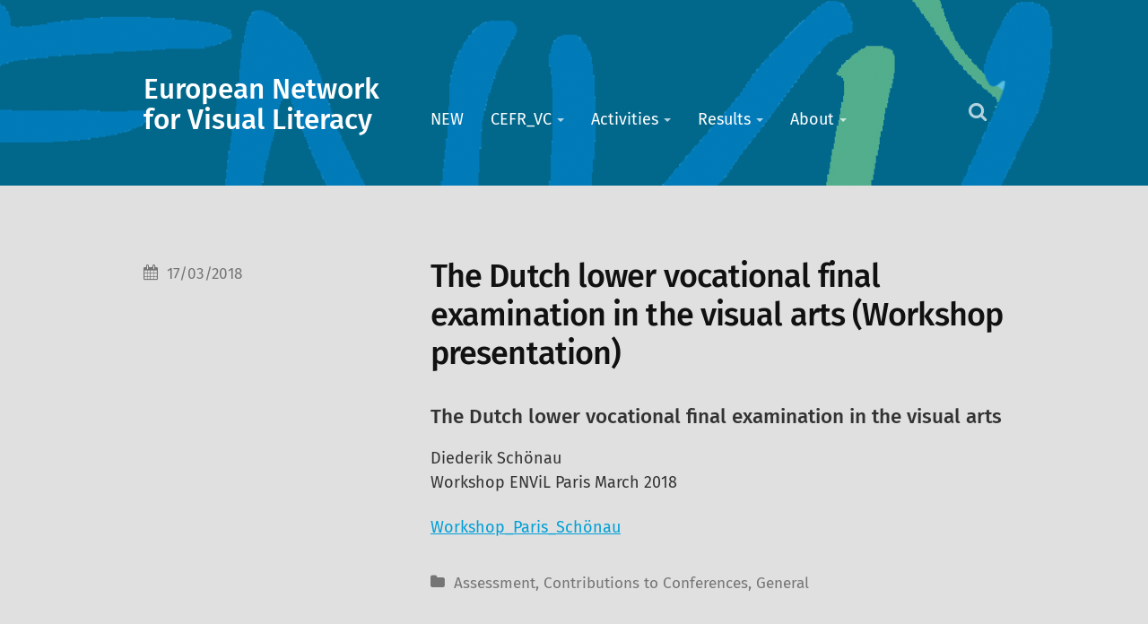

--- FILE ---
content_type: text/html; charset=UTF-8
request_url: https://envil.eu/the-dutch-lower-vocational-final-examination-in-the-visual-arts-workshop-presentation/
body_size: 6337
content:
<!DOCTYPE html>

<html class="no-js" lang="en-US">

	<head>
		
		<meta http-equiv="content-type" content="text/html" charset="UTF-8" />
		<meta name="viewport" content="width=device-width, initial-scale=1.0" />

		<link rel="profile" href="//gmpg.org/xfn/11">

		<title>The Dutch lower vocational final examination in the visual arts (Workshop presentation) &#8211; European Network for Visual Literacy</title>
<meta name='robots' content='max-image-preview:large' />
<script>document.documentElement.className = document.documentElement.className.replace("no-js","js");</script>
<link rel='dns-prefetch' href='//s.w.org' />
<link rel="alternate" type="application/rss+xml" title="European Network for Visual Literacy &raquo; Feed" href="https://envil.eu/feed/" />
<link rel="alternate" type="application/rss+xml" title="European Network for Visual Literacy &raquo; Comments Feed" href="https://envil.eu/comments/feed/" />
<link rel="alternate" type="application/rss+xml" title="European Network for Visual Literacy &raquo; The Dutch lower vocational final examination in the visual arts (Workshop presentation) Comments Feed" href="https://envil.eu/the-dutch-lower-vocational-final-examination-in-the-visual-arts-workshop-presentation/feed/" />
		<script type="text/javascript">
			window._wpemojiSettings = {"baseUrl":"https:\/\/s.w.org\/images\/core\/emoji\/13.0.1\/72x72\/","ext":".png","svgUrl":"https:\/\/s.w.org\/images\/core\/emoji\/13.0.1\/svg\/","svgExt":".svg","source":{"concatemoji":"https:\/\/envil.eu\/wp-includes\/js\/wp-emoji-release.min.js?ver=5.7.14"}};
			!function(e,a,t){var n,r,o,i=a.createElement("canvas"),p=i.getContext&&i.getContext("2d");function s(e,t){var a=String.fromCharCode;p.clearRect(0,0,i.width,i.height),p.fillText(a.apply(this,e),0,0);e=i.toDataURL();return p.clearRect(0,0,i.width,i.height),p.fillText(a.apply(this,t),0,0),e===i.toDataURL()}function c(e){var t=a.createElement("script");t.src=e,t.defer=t.type="text/javascript",a.getElementsByTagName("head")[0].appendChild(t)}for(o=Array("flag","emoji"),t.supports={everything:!0,everythingExceptFlag:!0},r=0;r<o.length;r++)t.supports[o[r]]=function(e){if(!p||!p.fillText)return!1;switch(p.textBaseline="top",p.font="600 32px Arial",e){case"flag":return s([127987,65039,8205,9895,65039],[127987,65039,8203,9895,65039])?!1:!s([55356,56826,55356,56819],[55356,56826,8203,55356,56819])&&!s([55356,57332,56128,56423,56128,56418,56128,56421,56128,56430,56128,56423,56128,56447],[55356,57332,8203,56128,56423,8203,56128,56418,8203,56128,56421,8203,56128,56430,8203,56128,56423,8203,56128,56447]);case"emoji":return!s([55357,56424,8205,55356,57212],[55357,56424,8203,55356,57212])}return!1}(o[r]),t.supports.everything=t.supports.everything&&t.supports[o[r]],"flag"!==o[r]&&(t.supports.everythingExceptFlag=t.supports.everythingExceptFlag&&t.supports[o[r]]);t.supports.everythingExceptFlag=t.supports.everythingExceptFlag&&!t.supports.flag,t.DOMReady=!1,t.readyCallback=function(){t.DOMReady=!0},t.supports.everything||(n=function(){t.readyCallback()},a.addEventListener?(a.addEventListener("DOMContentLoaded",n,!1),e.addEventListener("load",n,!1)):(e.attachEvent("onload",n),a.attachEvent("onreadystatechange",function(){"complete"===a.readyState&&t.readyCallback()})),(n=t.source||{}).concatemoji?c(n.concatemoji):n.wpemoji&&n.twemoji&&(c(n.twemoji),c(n.wpemoji)))}(window,document,window._wpemojiSettings);
		</script>
		<style type="text/css">
img.wp-smiley,
img.emoji {
	display: inline !important;
	border: none !important;
	box-shadow: none !important;
	height: 1em !important;
	width: 1em !important;
	margin: 0 .07em !important;
	vertical-align: -0.1em !important;
	background: none !important;
	padding: 0 !important;
}
</style>
	<link rel='stylesheet' id='wp-block-library-css'  href='https://envil.eu/wp-includes/css/dist/block-library/style.min.css?ver=5.7.14' type='text/css' media='all' />
<link rel='stylesheet' id='iwata_googleFonts-css'  href='https://envil.eu/wp-content/themes/iwata/assets/css/fonts.css?ver=5.7.14' type='text/css' media='all' />
<link rel='stylesheet' id='iwata_fontawesome-css'  href='https://envil.eu/wp-content/themes/iwata/assets/fonts/fa/css/font-awesome.css?ver=5.7.14' type='text/css' media='all' />
<link rel='stylesheet' id='iwata_style-css'  href='https://envil.eu/wp-content/themes/iwata/style.css?ver=2.1.1' type='text/css' media='all' />
<script type='text/javascript' src='https://envil.eu/wp-includes/js/jquery/jquery.min.js?ver=3.5.1' id='jquery-core-js'></script>
<script type='text/javascript' src='https://envil.eu/wp-includes/js/jquery/jquery-migrate.min.js?ver=3.3.2' id='jquery-migrate-js'></script>
<script type='text/javascript' src='https://envil.eu/wp-content/themes/iwata/assets/js/doubletaptogo.js?ver=5.7.14' id='iwata_doubletap-js'></script>
<link rel="https://api.w.org/" href="https://envil.eu/wp-json/" /><link rel="alternate" type="application/json" href="https://envil.eu/wp-json/wp/v2/posts/2699" /><link rel="EditURI" type="application/rsd+xml" title="RSD" href="https://envil.eu/xmlrpc.php?rsd" />
<link rel="wlwmanifest" type="application/wlwmanifest+xml" href="https://envil.eu/wp-includes/wlwmanifest.xml" /> 
<meta name="generator" content="WordPress 5.7.14" />
<link rel="canonical" href="https://envil.eu/the-dutch-lower-vocational-final-examination-in-the-visual-arts-workshop-presentation/" />
<link rel='shortlink' href='https://envil.eu/?p=2699' />
<link rel="alternate" type="application/json+oembed" href="https://envil.eu/wp-json/oembed/1.0/embed?url=https%3A%2F%2Fenvil.eu%2Fthe-dutch-lower-vocational-final-examination-in-the-visual-arts-workshop-presentation%2F" />
<link rel="alternate" type="text/xml+oembed" href="https://envil.eu/wp-json/oembed/1.0/embed?url=https%3A%2F%2Fenvil.eu%2Fthe-dutch-lower-vocational-final-examination-in-the-visual-arts-workshop-presentation%2F&#038;format=xml" />
<!-- Customizer CSS --><style type="text/css">body a { color:#00a0d7; }.bg-accent { background-color:#00a0d7; }.main-menu ul a:hover { color:#00a0d7; }.post-title a:hover { color:#00a0d7; }.post-content blockquote:before { color:#00a0d7; }.post-content a.more-link, { background-color:#00a0d7; }button, .button, .faux-button, input[type="submit"], input[type="reset"], input[type="button"], :root .wp-block-file .wp-block-file__button, :root .wp-block-button__link { background-color:#00a0d7; }.faux-button { background-color:#00a0d7; }input[type="submit"] { background-color:#00a0d7; }input[type="reset"] { background-color:#00a0d7; }input[type="button"] { background-color:#00a0d7; }.post-content fieldset legend { background-color:#00a0d7; }:root .has-accent-color { color:#00a0d7; }:root .has-accent-background-color { background-color:#00a0d7; }#infinite-handle span { background-color:#00a0d7; }.page-links a:hover { background-color:#00a0d7; }.bypostauthor .avatar { border-color:#00a0d7; }.comment-actions a { color:#00a0d7; }.comment-actions a:hover { color:#00a0d7; }.comment-header h4 a:hover { color:#00a0d7; }#cancel-comment-reply-link { color:#00a0d7; }.comments-nav a:hover { color:#00a0d7; }.bypostauthor > .comment .avatar-container { background-color:#00a0d7; }.footer .to-the-top:hover { color:#00a0d7; }.nav-toggle.active .bar { background-color:#00a0d7; }</style><!--/Customizer CSS--><style type="text/css" id="custom-background-css">
body.custom-background { background-color: #e0e0e0; }
</style>
	<link rel="icon" href="https://envil.eu/wp-content/uploads/2014/05/cropped-Envil-Logo_Website_15-10-09-32x32.jpg" sizes="32x32" />
<link rel="icon" href="https://envil.eu/wp-content/uploads/2014/05/cropped-Envil-Logo_Website_15-10-09-192x192.jpg" sizes="192x192" />
<link rel="apple-touch-icon" href="https://envil.eu/wp-content/uploads/2014/05/cropped-Envil-Logo_Website_15-10-09-180x180.jpg" />
<meta name="msapplication-TileImage" content="https://envil.eu/wp-content/uploads/2014/05/cropped-Envil-Logo_Website_15-10-09-270x270.jpg" />
	
	</head>
	
	<body class="post-template-default single single-post postid-2699 single-format-standard custom-background">

		
		<a class="skip-link button" href="#site-content">Skip to the content</a>
	
		<header class="header section bg-image" style="background-image: url(https://envil.eu/wp-content/uploads/2017/11/cropped-Logo_t.gif);">
			
			<div class="cover bg-accent"></div>
		
			<div class="section-inner group">
						
							
					<h2 class="blog-title">
						<a href="https://envil.eu" rel="home">European Network for Visual Literacy</a>
					</h2>
					
								
				<button type="button" class="search-toggle">
					<span class="fa fw fa-search"></span>
					<span class="screen-reader-text">Click to view the search field</span>
				</button>
				
				<button type="button" class="nav-toggle hidden">
					<span class="screen-reader-text">Click to view the navigation</span>
					<div class="bars">
						<div class="bar"></div>
						<div class="bar"></div>
						<div class="bar"></div>
					</div>
				</button><!-- .nav-toggle -->
				
				<ul class="main-menu">
					
					<li id="menu-item-2686" class="menu-item menu-item-type-taxonomy menu-item-object-category current-post-ancestor current-menu-parent current-post-parent menu-item-2686"><a title="New" href="https://envil.eu/category/general/">NEW</a></li>
<li id="menu-item-2467" class="menu-item menu-item-type-post_type menu-item-object-page menu-item-has-children menu-item-2467"><a href="https://envil.eu/common-european-framework-for-visual-literacy/">CEFR_VC</a>
<ul class="sub-menu">
	<li id="menu-item-2975" class="menu-item menu-item-type-post_type menu-item-object-page menu-item-2975"><a href="https://envil.eu/revised-model-of-the-cefr-vc/">Revised Model of the CEFR-VC</a></li>
	<li id="menu-item-2981" class="menu-item menu-item-type-post_type menu-item-object-page menu-item-2981"><a href="https://envil.eu/visual-competency-and-the-structure-of-making-in-art-education/">Visual Competency and the Structure of ‘Making’ in Art Education</a></li>
	<li id="menu-item-2866" class="menu-item menu-item-type-post_type menu-item-object-page menu-item-2866"><a href="https://envil.eu/towards-the-next-version-of-the-cefr-vc-june-2019/">Towards the next version of the Common European Framework of Reference for Visual Competency, June 2019</a></li>
	<li id="menu-item-2245" class="menu-item menu-item-type-post_type menu-item-object-page menu-item-2245"><a href="https://envil.eu/book-2/">Common European Framework of Reference for VL</a></li>
	<li id="menu-item-2439" class="menu-item menu-item-type-post_type menu-item-object-page menu-item-has-children menu-item-2439"><a href="https://envil.eu/competence-structure-model/">Competence Model</a>
	<ul class="sub-menu">
		<li id="menu-item-2710" class="menu-item menu-item-type-taxonomy menu-item-object-category menu-item-2710"><a href="https://envil.eu/category/discussion/">Discussion</a></li>
	</ul>
</li>
	<li id="menu-item-1572" class="menu-item menu-item-type-taxonomy menu-item-object-category menu-item-has-children menu-item-1572"><a href="https://envil.eu/category/applications/">What it is good for</a>
	<ul class="sub-menu">
		<li id="menu-item-1651" class="menu-item menu-item-type-taxonomy menu-item-object-category menu-item-1651"><a href="https://envil.eu/category/tools-en/">Tools</a></li>
		<li id="menu-item-2358" class="menu-item menu-item-type-post_type menu-item-object-page menu-item-2358"><a href="https://envil.eu/manual-for-teachers/">Manual for Teachers</a></li>
	</ul>
</li>
</ul>
</li>
<li id="menu-item-2605" class="menu-item menu-item-type-post_type menu-item-object-page menu-item-has-children menu-item-2605"><a href="https://envil.eu/activities/">Activities</a>
<ul class="sub-menu">
	<li id="menu-item-2424" class="menu-item menu-item-type-taxonomy menu-item-object-category menu-item-2424"><a href="https://envil.eu/category/envil-currently/">Conferences to come</a></li>
	<li id="menu-item-2545" class="menu-item menu-item-type-post_type menu-item-object-page menu-item-has-children menu-item-2545"><a href="https://envil.eu/envils-working-groups/">ENViL&#8217;s Working Groups</a>
	<ul class="sub-menu">
		<li id="menu-item-2909" class="menu-item menu-item-type-taxonomy menu-item-object-category current-post-ancestor menu-item-2909"><a href="https://envil.eu/category/working-groups/">working groups</a></li>
		<li id="menu-item-2278" class="menu-item menu-item-type-post_type menu-item-object-page menu-item-2278"><a href="https://envil.eu/self-assessment/">Assessment / Visual rubrics</a></li>
		<li id="menu-item-2698" class="menu-item menu-item-type-post_type menu-item-object-page menu-item-has-children menu-item-2698"><a href="https://envil.eu/competence-levels/">Competence levels</a>
		<ul class="sub-menu">
			<li id="menu-item-2697" class="menu-item menu-item-type-taxonomy menu-item-object-category menu-item-2697"><a href="https://envil.eu/category/working-groups/competence-levels/">Competence Levels</a></li>
		</ul>
</li>
		<li id="menu-item-2277" class="menu-item menu-item-type-post_type menu-item-object-page menu-item-has-children menu-item-2277"><a href="https://envil.eu/cefr_vl-at-an-art-museum/">Museum Education</a>
		<ul class="sub-menu">
			<li id="menu-item-2659" class="menu-item menu-item-type-taxonomy menu-item-object-category menu-item-2659"><a href="https://envil.eu/category/working-groups/museum-education/">Results Museum Education</a></li>
		</ul>
</li>
		<li id="menu-item-2538" class="menu-item menu-item-type-post_type menu-item-object-page menu-item-has-children menu-item-2538"><a href="https://envil.eu/refining-the-model/">Revision of the model</a>
		<ul class="sub-menu">
			<li id="menu-item-3011" class="menu-item menu-item-type-post_type menu-item-object-page menu-item-3011"><a href="https://envil.eu/summary-of-the-cefr-vc-2016-and-the-revised-cefr-vc-2020/">Summary of the CEFR-VC (2016) and the revised CEFR-VC (2020)</a></li>
			<li id="menu-item-2965" class="menu-item menu-item-type-post_type menu-item-object-page menu-item-2965"><a href="https://envil.eu/working-group-on-the-revision-of-the-cefr-vc-model/">Revision of the CEFR-VC model</a></li>
			<li id="menu-item-2966" class="menu-item menu-item-type-taxonomy menu-item-object-category menu-item-2966"><a href="https://envil.eu/category/working-groups/revision-of-the-model/results-of-revision-of-the-model/">Results of Revision of the Model</a></li>
			<li id="menu-item-2884" class="menu-item menu-item-type-post_type menu-item-object-page menu-item-2884"><a href="https://envil.eu/towards-the-next-version-of-the-cefr-vc-june-2019/">Towards the next version of the Common European Framework of Reference for Visual Competency, June 2019</a></li>
		</ul>
</li>
		<li id="menu-item-2276" class="menu-item menu-item-type-post_type menu-item-object-page menu-item-has-children menu-item-2276"><a href="https://envil.eu/theory-of-visual-literacy/">Theory of artistic thinking</a>
		<ul class="sub-menu">
			<li id="menu-item-2882" class="menu-item menu-item-type-taxonomy menu-item-object-category menu-item-2882"><a href="https://envil.eu/category/theory/">Theory</a></li>
		</ul>
</li>
		<li id="menu-item-2812" class="menu-item menu-item-type-post_type menu-item-object-page menu-item-has-children menu-item-2812"><a href="https://envil.eu/envils-working-groups/science-technology-engineering-arts-and-mathematics-steam-with-arts-emphasis-working-group/">Science, Technology, Engineering, ARTS and Mathematics (STEAM with Arts Emphasis ) Working Group</a>
		<ul class="sub-menu">
			<li id="menu-item-2910" class="menu-item menu-item-type-taxonomy menu-item-object-category menu-item-2910"><a href="https://envil.eu/category/working-groups/steam/">STEAM with Arts Emphasis</a></li>
		</ul>
</li>
	</ul>
</li>
	<li id="menu-item-2854" class="menu-item menu-item-type-taxonomy menu-item-object-category menu-item-2854"><a href="https://envil.eu/category/envil-related-research/">ENViL related research</a></li>
	<li id="menu-item-2608" class="menu-item menu-item-type-taxonomy menu-item-object-category menu-item-2608"><a href="https://envil.eu/category/activities/">Recent Activities</a></li>
</ul>
</li>
<li id="menu-item-2499" class="menu-item menu-item-type-post_type menu-item-object-page menu-item-has-children menu-item-2499"><a href="https://envil.eu/resultsgallery/">Results</a>
<ul class="sub-menu">
	<li id="menu-item-932" class="menu-item menu-item-type-taxonomy menu-item-object-category menu-item-932"><a href="https://envil.eu/category/results/">Results</a></li>
	<li id="menu-item-2423" class="menu-item menu-item-type-taxonomy menu-item-object-category current-post-ancestor current-menu-parent current-post-parent menu-item-2423"><a href="https://envil.eu/category/conferences/">Contributions to Conferences</a></li>
	<li id="menu-item-1573" class="menu-item menu-item-type-taxonomy menu-item-object-category menu-item-1573"><a href="https://envil.eu/category/research/">Research</a></li>
	<li id="menu-item-2532" class="menu-item menu-item-type-taxonomy menu-item-object-category menu-item-2532"><a href="https://envil.eu/category/context/">Papers in Context</a></li>
</ul>
</li>
<li id="menu-item-2457" class="menu-item menu-item-type-post_type menu-item-object-page menu-item-has-children menu-item-2457"><a href="https://envil.eu/about/">About</a>
<ul class="sub-menu">
	<li id="menu-item-2464" class="menu-item menu-item-type-post_type menu-item-object-page menu-item-2464"><a href="https://envil.eu/board/">Board</a></li>
	<li id="menu-item-2579" class="menu-item menu-item-type-taxonomy menu-item-object-category menu-item-2579"><a href="https://envil.eu/category/newsletter/">Newsletter</a></li>
	<li id="menu-item-2442" class="menu-item menu-item-type-post_type menu-item-object-page menu-item-2442"><a href="https://envil.eu/contact-2/">Contact</a></li>
</ul>
</li>
					
				 </ul><!-- .main-menu -->
			
			</div><!-- .section-inner -->
							
		</header><!-- .header -->
		
		<form method="get" class="header-search section hidden" action="https://envil.eu/">
			<div class="section-inner">
				<input class="search-field" type="search" placeholder="Type and press enter" name="s" /> 
				<button type="submit" class="screen-reader-text">Search</button>
			</div><!-- .section-inner -->
		</form><!-- .header-search -->
		
		<ul class="mobile-menu hidden">			
			
			<li class="menu-item menu-item-type-taxonomy menu-item-object-category current-post-ancestor current-menu-parent current-post-parent menu-item-2686"><a title="New" href="https://envil.eu/category/general/">NEW</a></li>
<li class="menu-item menu-item-type-post_type menu-item-object-page menu-item-has-children menu-item-2467"><a href="https://envil.eu/common-european-framework-for-visual-literacy/">CEFR_VC</a>
<ul class="sub-menu">
	<li class="menu-item menu-item-type-post_type menu-item-object-page menu-item-2975"><a href="https://envil.eu/revised-model-of-the-cefr-vc/">Revised Model of the CEFR-VC</a></li>
	<li class="menu-item menu-item-type-post_type menu-item-object-page menu-item-2981"><a href="https://envil.eu/visual-competency-and-the-structure-of-making-in-art-education/">Visual Competency and the Structure of ‘Making’ in Art Education</a></li>
	<li class="menu-item menu-item-type-post_type menu-item-object-page menu-item-2866"><a href="https://envil.eu/towards-the-next-version-of-the-cefr-vc-june-2019/">Towards the next version of the Common European Framework of Reference for Visual Competency, June 2019</a></li>
	<li class="menu-item menu-item-type-post_type menu-item-object-page menu-item-2245"><a href="https://envil.eu/book-2/">Common European Framework of Reference for VL</a></li>
	<li class="menu-item menu-item-type-post_type menu-item-object-page menu-item-has-children menu-item-2439"><a href="https://envil.eu/competence-structure-model/">Competence Model</a>
	<ul class="sub-menu">
		<li class="menu-item menu-item-type-taxonomy menu-item-object-category menu-item-2710"><a href="https://envil.eu/category/discussion/">Discussion</a></li>
	</ul>
</li>
	<li class="menu-item menu-item-type-taxonomy menu-item-object-category menu-item-has-children menu-item-1572"><a href="https://envil.eu/category/applications/">What it is good for</a>
	<ul class="sub-menu">
		<li class="menu-item menu-item-type-taxonomy menu-item-object-category menu-item-1651"><a href="https://envil.eu/category/tools-en/">Tools</a></li>
		<li class="menu-item menu-item-type-post_type menu-item-object-page menu-item-2358"><a href="https://envil.eu/manual-for-teachers/">Manual for Teachers</a></li>
	</ul>
</li>
</ul>
</li>
<li class="menu-item menu-item-type-post_type menu-item-object-page menu-item-has-children menu-item-2605"><a href="https://envil.eu/activities/">Activities</a>
<ul class="sub-menu">
	<li class="menu-item menu-item-type-taxonomy menu-item-object-category menu-item-2424"><a href="https://envil.eu/category/envil-currently/">Conferences to come</a></li>
	<li class="menu-item menu-item-type-post_type menu-item-object-page menu-item-has-children menu-item-2545"><a href="https://envil.eu/envils-working-groups/">ENViL&#8217;s Working Groups</a>
	<ul class="sub-menu">
		<li class="menu-item menu-item-type-taxonomy menu-item-object-category current-post-ancestor menu-item-2909"><a href="https://envil.eu/category/working-groups/">working groups</a></li>
		<li class="menu-item menu-item-type-post_type menu-item-object-page menu-item-2278"><a href="https://envil.eu/self-assessment/">Assessment / Visual rubrics</a></li>
		<li class="menu-item menu-item-type-post_type menu-item-object-page menu-item-has-children menu-item-2698"><a href="https://envil.eu/competence-levels/">Competence levels</a>
		<ul class="sub-menu">
			<li class="menu-item menu-item-type-taxonomy menu-item-object-category menu-item-2697"><a href="https://envil.eu/category/working-groups/competence-levels/">Competence Levels</a></li>
		</ul>
</li>
		<li class="menu-item menu-item-type-post_type menu-item-object-page menu-item-has-children menu-item-2277"><a href="https://envil.eu/cefr_vl-at-an-art-museum/">Museum Education</a>
		<ul class="sub-menu">
			<li class="menu-item menu-item-type-taxonomy menu-item-object-category menu-item-2659"><a href="https://envil.eu/category/working-groups/museum-education/">Results Museum Education</a></li>
		</ul>
</li>
		<li class="menu-item menu-item-type-post_type menu-item-object-page menu-item-has-children menu-item-2538"><a href="https://envil.eu/refining-the-model/">Revision of the model</a>
		<ul class="sub-menu">
			<li class="menu-item menu-item-type-post_type menu-item-object-page menu-item-3011"><a href="https://envil.eu/summary-of-the-cefr-vc-2016-and-the-revised-cefr-vc-2020/">Summary of the CEFR-VC (2016) and the revised CEFR-VC (2020)</a></li>
			<li class="menu-item menu-item-type-post_type menu-item-object-page menu-item-2965"><a href="https://envil.eu/working-group-on-the-revision-of-the-cefr-vc-model/">Revision of the CEFR-VC model</a></li>
			<li class="menu-item menu-item-type-taxonomy menu-item-object-category menu-item-2966"><a href="https://envil.eu/category/working-groups/revision-of-the-model/results-of-revision-of-the-model/">Results of Revision of the Model</a></li>
			<li class="menu-item menu-item-type-post_type menu-item-object-page menu-item-2884"><a href="https://envil.eu/towards-the-next-version-of-the-cefr-vc-june-2019/">Towards the next version of the Common European Framework of Reference for Visual Competency, June 2019</a></li>
		</ul>
</li>
		<li class="menu-item menu-item-type-post_type menu-item-object-page menu-item-has-children menu-item-2276"><a href="https://envil.eu/theory-of-visual-literacy/">Theory of artistic thinking</a>
		<ul class="sub-menu">
			<li class="menu-item menu-item-type-taxonomy menu-item-object-category menu-item-2882"><a href="https://envil.eu/category/theory/">Theory</a></li>
		</ul>
</li>
		<li class="menu-item menu-item-type-post_type menu-item-object-page menu-item-has-children menu-item-2812"><a href="https://envil.eu/envils-working-groups/science-technology-engineering-arts-and-mathematics-steam-with-arts-emphasis-working-group/">Science, Technology, Engineering, ARTS and Mathematics (STEAM with Arts Emphasis ) Working Group</a>
		<ul class="sub-menu">
			<li class="menu-item menu-item-type-taxonomy menu-item-object-category menu-item-2910"><a href="https://envil.eu/category/working-groups/steam/">STEAM with Arts Emphasis</a></li>
		</ul>
</li>
	</ul>
</li>
	<li class="menu-item menu-item-type-taxonomy menu-item-object-category menu-item-2854"><a href="https://envil.eu/category/envil-related-research/">ENViL related research</a></li>
	<li class="menu-item menu-item-type-taxonomy menu-item-object-category menu-item-2608"><a href="https://envil.eu/category/activities/">Recent Activities</a></li>
</ul>
</li>
<li class="menu-item menu-item-type-post_type menu-item-object-page menu-item-has-children menu-item-2499"><a href="https://envil.eu/resultsgallery/">Results</a>
<ul class="sub-menu">
	<li class="menu-item menu-item-type-taxonomy menu-item-object-category menu-item-932"><a href="https://envil.eu/category/results/">Results</a></li>
	<li class="menu-item menu-item-type-taxonomy menu-item-object-category current-post-ancestor current-menu-parent current-post-parent menu-item-2423"><a href="https://envil.eu/category/conferences/">Contributions to Conferences</a></li>
	<li class="menu-item menu-item-type-taxonomy menu-item-object-category menu-item-1573"><a href="https://envil.eu/category/research/">Research</a></li>
	<li class="menu-item menu-item-type-taxonomy menu-item-object-category menu-item-2532"><a href="https://envil.eu/category/context/">Papers in Context</a></li>
</ul>
</li>
<li class="menu-item menu-item-type-post_type menu-item-object-page menu-item-has-children menu-item-2457"><a href="https://envil.eu/about/">About</a>
<ul class="sub-menu">
	<li class="menu-item menu-item-type-post_type menu-item-object-page menu-item-2464"><a href="https://envil.eu/board/">Board</a></li>
	<li class="menu-item menu-item-type-taxonomy menu-item-object-category menu-item-2579"><a href="https://envil.eu/category/newsletter/">Newsletter</a></li>
	<li class="menu-item menu-item-type-post_type menu-item-object-page menu-item-2442"><a href="https://envil.eu/contact-2/">Contact</a></li>
</ul>
</li>
			
		</ul><!-- .mobile-menu -->
		
		<form method="get" class="mobile-search section hidden" action="https://envil.eu/">
			<input class="search-field" type="search" placeholder="Type and press enter" name="s" /> 
			<a class="search-button" onclick="document.getElementById( 'search-form' ).submit(); return false;"><span class="fa fw fa-search"></span></a>
		</form><!-- .mobile-search -->

		<main id="site-content">
<div class="section content">
	
	<div class="section-inner">
											        
					
				<div id="post-2699" class="single post-2699 post type-post status-publish format-standard hentry category-assessment category-conferences category-general">

										
					<div class="post-header">
						
						<h1 class="post-title">The Dutch lower vocational final examination in the visual arts (Workshop presentation)</h1>
				
			<div class="post-meta">
					
								
									<p class="post-date"><a href="https://envil.eu/the-dutch-lower-vocational-final-examination-in-the-visual-arts-workshop-presentation/"><span class="fa fw fa-calendar"></span>17/03/2018</a></p>
								
								
								
			</div><!-- .post-meta -->
			
											
					</div><!-- .post-header -->
					
					<div class="post-content entry-content">
						<h3>The Dutch lower vocational final examination in the visual arts</h3>
<p>Diederik Schönau<br />
Workshop ENViL Paris March 2018</p>
<p><a href="http://envil.eu/wp-content/uploads/2018/03/Workshop_Paris_Schönau.pdf">Workshop_Paris_Schönau</a></p>
					</div><!-- .post-content -->
					
										
						<div class="post-meta bottom">
										
														
								<p><span class="fa fw fa-folder"></span><a href="https://envil.eu/category/working-groups/assessment/" rel="category tag">Assessment</a>, <a href="https://envil.eu/category/conferences/" rel="category tag">Contributions to Conferences</a>, <a href="https://envil.eu/category/general/" rel="category tag">General</a></p>
							
														
														
						</div><!-- .post-meta.bottom -->
					
						<div class="post-navigation group">
						
															<a class="prev-post" href="https://envil.eu/the-visual-rubric-workshop-presentation/">
									<p>Previous Post</p>
									<h4>The visual rubric (Workshop presentation)</h4>
								</a>
														
															<a class="next-post" href="https://envil.eu/interim-report-on-the-german-approach-to-quantitative-assessement-of-visual-literacy/">
									<p>Next Post</p>
									<h4>Interim Report on the German Approach to Quantitative Assessement of Visual Literacy</h4>
								</a>
							
						</div><!-- .post-navigation -->

									
				</div><!-- .post -->
																				
						
	</div><!-- .section-inner -->
	
</div><!-- .content -->


	<div class="comments-section section">
		
		<div class="section-inner">
								
			
	<div class="comments-container">

		<a name="comments"></a>
		
		<div class="comments-title-container">
			
			<h3 class="comments-title group">
			
				0 Comments				
			</h3>
		
		</div><!-- .comments-title-container -->
	
		<div class="comments">
			
					
				<ol class="commentlist">
				    				</ol>
			
						
						
				<div class="pingbacks">
								
					<h3 class="pingbacks-title">
					
						13 Pingbacks					
					</h3>
				
					<ol class="pingbacklist">
					    		
		<li class="trackback even thread-even depth-1" id="comment-107539">
		
			 <a href='https://enclmph.life/#' rel='external nofollow ugc' class='url'>buying enclomiphene generic from the uk</a> 			
		</li>
		</li><!-- #comment-## -->
		
		<li class="trackback odd alt thread-odd thread-alt depth-1" id="comment-107603">
		
			 <a href='https://kmgrpari.pro/#' rel='external nofollow ugc' class='url'>kamagra paiement en ligne à la livraison</a> 			
		</li>
		</li><!-- #comment-## -->
		
		<li class="trackback even thread-even depth-1" id="comment-107693">
		
			 <a href='https://adnrxonl.shop/#' rel='external nofollow ugc' class='url'>ordering androxal new york city</a> 			
		</li>
		</li><!-- #comment-## -->
		
		<li class="trackback odd alt thread-odd thread-alt depth-1" id="comment-107751">
		
			 <a href='https://dutatre.guru/#' rel='external nofollow ugc' class='url'>ordering dutasteride cost per tablet</a> 			
		</li>
		</li><!-- #comment-## -->
		
		<li class="trackback even thread-even depth-1" id="comment-107854">
		
			 <a href='https://flexecyclo.top/#' rel='external nofollow ugc' class='url'>cheap flexeril cyclobenzaprine new zealand buy online</a> 			
		</li>
		</li><!-- #comment-## -->
		
		<li class="trackback odd alt thread-odd thread-alt depth-1" id="comment-107909">
		
			 <a href='https://gabapntry.pro/#' rel='external nofollow ugc' class='url'>cheapest buy gabapentin uk buy cheap</a> 			
		</li>
		</li><!-- #comment-## -->
		
		<li class="trackback even thread-even depth-1" id="comment-108012">
		
			 <a href='https://fildeonline.pro/#' rel='external nofollow ugc' class='url'>get fildena buy safely online</a> 			
		</li>
		</li><!-- #comment-## -->
		
		<li class="trackback odd alt thread-odd thread-alt depth-1" id="comment-108232">
		
			 <a href='https://itrnznre.top/#' rel='external nofollow ugc' class='url'>cheapest buy itraconazole generic online cheapest</a> 			
		</li>
		</li><!-- #comment-## -->
		
		<li class="trackback even thread-even depth-1" id="comment-108269">
		
			 <a href='https://stxorde.pro/#' rel='external nofollow ugc' class='url'>purchase staxyn cheap next day delivery</a> 			
		</li>
		</li><!-- #comment-## -->
		
		<li class="trackback odd alt thread-odd thread-alt depth-1" id="comment-108350">
		
			 <a href='https://orderavdrt.top/#' rel='external nofollow ugc' class='url'>Buy avodart online overnight</a> 			
		</li>
		</li><!-- #comment-## -->
		
		<li class="trackback even thread-even depth-1" id="comment-108393">
		
			 <a href='https://rifaxich.today/#' rel='external nofollow ugc' class='url'>cheapest buy rifaximin cost new zealand</a> 			
		</li>
		</li><!-- #comment-## -->
		
		<li class="trackback odd alt thread-odd thread-alt depth-1" id="comment-108395">
		
			 <a href='https://xfxanmn.live/#' rel='external nofollow ugc' class='url'>cheap xifaxan usa sales</a> 			
		</li>
		</li><!-- #comment-## -->
		
		<li class="trackback even thread-even depth-1" id="comment-108579">
		
			 <a href='https://kmgczech.pro/#' rel='external nofollow ugc' class='url'>koupit recept kamagra online</a> 			
		</li>
		</li><!-- #comment-## -->
					</ol>
											
				</div><!-- .pingbacks -->
			
								
						
		</div><!-- .comments -->
		
	</div><!-- .comments-container -->
	
			
		</div><!-- .section-inner --> 

	</div><!-- .comments-section -->

		
</main><!-- #site-content -->

<footer class="section footer bg-accent">
	
	<div class="section-inner">
		
		<p class="copyright">&copy; 2026 <a href="https://envil.eu/">European Network for Visual Literacy</a></p>
				 
		<p class="credits">Theme by <a href="https://andersnoren.se">Anders Nor&eacute;n</a></p>
		
		<a href="#" class="to-the-top"><span class="fa fw fa-arrow-up"></span><span class="screen-reader-text">Go back to the top</span></a>
				
	</div><!-- .section-inner -->
	
</footer><!-- .footer.section -->

<script type='text/javascript' src='https://envil.eu/wp-content/themes/iwata/assets/js/global.js?ver=2.1.1' id='iwata_global-js'></script>
<script type='text/javascript' src='https://envil.eu/wp-includes/js/wp-embed.min.js?ver=5.7.14' id='wp-embed-js'></script>

</body>
</html>